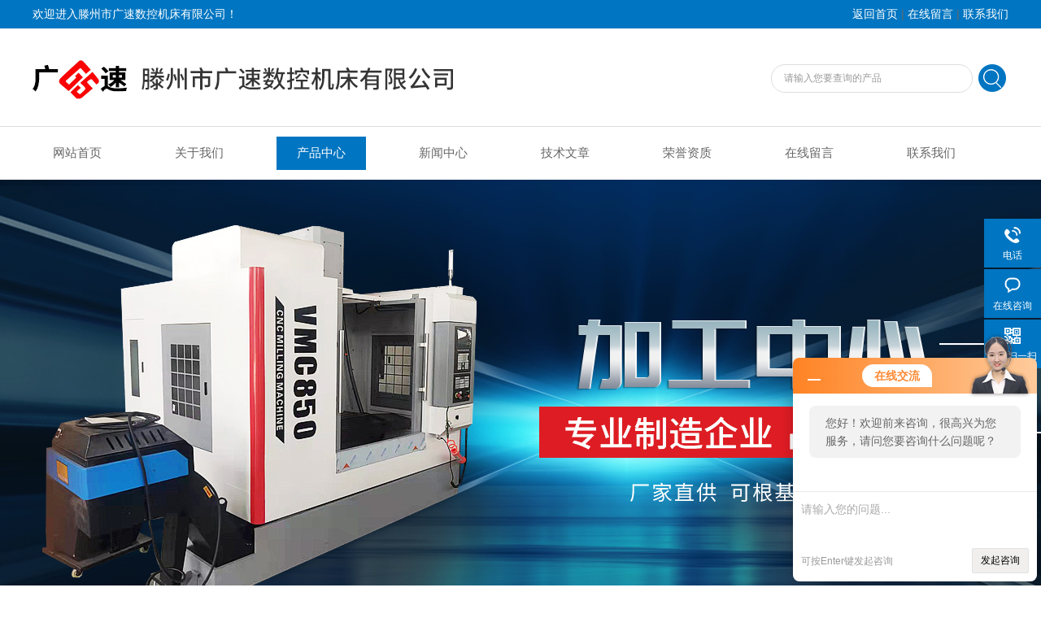

--- FILE ---
content_type: text/html; charset=utf-8
request_url: http://www.gsskjc.cn/Products-1261911.html
body_size: 9315
content:
<!DOCTYPE html PUBLIC "-//W3C//DTD XHTML 1.0 Transitional//EN" "http://www.w3.org/TR/xhtml1/DTD/xhtml1-transitional.dtd">
<html xmlns="http://www.w3.org/1999/xhtml">
<head>
<meta http-equiv="Content-Type" content="text/html; charset=utf-8" />
<meta http-equiv="x-ua-compatible" content="ie=edge,chrome=1">
<TITLE>高配液压50摇臂钻床z3050-滕州市广速数控机床有限公司</TITLE>
<META NAME="Keywords" CONTENT="高配液压50摇臂钻床">
<META NAME="Description" CONTENT="滕州市广速数控机床有限公司所提供的z3050高配液压50摇臂钻床质量可靠、规格齐全,滕州市广速数控机床有限公司不仅具有专业的技术水平,更有良好的售后服务和优质的解决方案,欢迎您来电咨询此产品具体参数及价格等详细信息！">
<link rel="stylesheet" type="text/css" href="/Skins/216275/css/style.css"/>
<script type="text/javascript" src="/Skins/216275/js/jquery.pack.js"></script>  
<script type="text/javascript" src="/Skins/216275/js/jquery.SuperSlide.js"></script>
<!--导航当前状态 JS-->
<script language="javascript" type="text/javascript"> 
	var nav= '3';
</script>
<!--导航当前状态 JS END-->

<script type=text/javascript src="/Skins/216275/js/base.js"></script>
<link rel="shortcut icon" href="/skins/216275/favicon.ico">
<script type="application/ld+json">
{
"@context": "https://ziyuan.baidu.com/contexts/cambrian.jsonld",
"@id": "http://www.gsskjc.cn/Products-1261911.html",
"title": "高配液压50摇臂钻床z3050",
"pubDate": "2016-12-20T08:52:57",
"upDate": "2024-03-12T20:21:57"
    }</script>
<script type="text/javascript" src="/ajax/common.ashx"></script>
<script src="/ajax/NewPersonalStyle.Classes.SendMSG,NewPersonalStyle.ashx" type="text/javascript"></script>
<script type="text/javascript">
var viewNames = "";
var cookieArr = document.cookie.match(new RegExp("ViewNames" + "=[_0-9]*", "gi"));
if (cookieArr != null && cookieArr.length > 0) {
   var cookieVal = cookieArr[0].split("=");
    if (cookieVal[0] == "ViewNames") {
        viewNames = unescape(cookieVal[1]);
    }
}
if (viewNames == "") {
    var exp = new Date();
    exp.setTime(exp.getTime() + 7 * 24 * 60 * 60 * 1000);
    viewNames = new Date().valueOf() + "_" + Math.round(Math.random() * 1000 + 1000);
    document.cookie = "ViewNames" + "=" + escape(viewNames) + "; expires" + "=" + exp.toGMTString();
}
SendMSG.ToSaveViewLog("1261911", "ProductsInfo",viewNames, function() {});
</script>
<script language="javaScript" src="/js/JSChat.js"></script><script language="javaScript">function ChatBoxClickGXH() { DoChatBoxClickGXH('http://chat.jc35.com',221707) }</script><script>!window.jQuery && document.write('<script src="https://public.mtnets.com/Plugins/jQuery/2.2.4/jquery-2.2.4.min.js">'+'</scr'+'ipt>');</script><script type="text/javascript" src="http://chat.jc35.com/chat/KFCenterBox/216275"></script><script type="text/javascript" src="http://chat.jc35.com/chat/KFLeftBox/216275"></script><script>
(function(){
var bp = document.createElement('script');
var curProtocol = window.location.protocol.split(':')[0];
if (curProtocol === 'https') {
bp.src = 'https://zz.bdstatic.com/linksubmit/push.js';
}
else {
bp.src = 'http://push.zhanzhang.baidu.com/push.js';
}
var s = document.getElementsByTagName("script")[0];
s.parentNode.insertBefore(bp, s);
})();
</script>
</head>

<body>
<div class="welcome">
  	<div class="welcome_in">
        <div class="l">欢迎进入滕州市广速数控机床有限公司！</div>
        <div class="r"><a href="/">返回首页</a> | <a href="/order.html" rel="nofollow">在线留言</a> | <a href="/contact.html" rel="nofollow">联系我们</a></div>
    </div>
  </div>
  <div id="clear"></div> 
  <div id="header">
    <div class="logo"><a href="/"><img src="/skins/216275/images/logo.jpg" alt="滕州市广速数控机床有限公司" width="650" height="120" border="0" /></a></div>
    <div class="top_tel">
      <!-- search -->
      <div class="search">
        <form name="form1" method="post" action="/products.html" onSubmit="return checkform(form1)">
          <input name="keyword"  type="text" value="请输入您要查询的产品" onfocus="this.value=''" class="txt" >
          <input type="submit" name="" id="" value=" " class="search_submit">
        </form>
      </div>
      <!-- search end -->
    </div>
  </div>
  <div id="clear"></div> 
  <div id="nav_zon">
     <div id="nav" class="main_nav hover">
     <ul>
      <li id="navId1"><a href="/">网站首页</a></li>
      <li id="navId2"><a href="/aboutus.html" rel="nofollow">关于我们</a></li>
      <li id="navId3"><a href="/products.html">产品中心</a></li>	  
	  <li id="navId4"><a href="/news.html" >新闻中心</a></li>
	  <li id="navId5"><a href="/article.html" >技术文章</a></li>
	  <li id="navId6"><a href="/honor.html" rel="nofollow">荣誉资质</a></li>
	  <li id="navId7" ><a href="/order.html" rel="nofollow">在线留言</a></li>
      <li id="navId8" ><a href="/contact.html" rel="nofollow">联系我们</a></li>
    </ul>
  	<script language="javascript" type="text/javascript">
try {
    document.getElementById("navId" + nav).className = "nav_active";
}
catch (e) {}
</script>
   </div>
</div>
<script src="http://www.jc35.com/mystat.aspx?u=gsskjcgs"></script>



<div id="banner_big">
  <div class="picBtnLeft">
         <!--数字按钮-->
         <div class="hd">
             <ul>
             <li></li><li></li>
		    </ul>
          </div>
            <!--箭头按钮-->
            <div class="hdd">
            <a class="prev"></a>
            <a class="next"></a>
            </div>
          <div class="bd">
              <ul>
                  <li>
					 <div class="bg"></div>
					 <div class="pic"><img src="/skins/216275/images/ba1.jpg"/></div>
					 <div class="title"><a></a></div>
                </li>
                  <li>
					 <div class="bg"></div>
					 <div class="pic"><img src="/skins/216275/images/ba2.jpg"/></div>
					 <div class="title"><a></a></div>
                </li>

               </ul>
    </div>
  </div>
  <script type="text/javascript">jQuery("#banner_big .picBtnLeft").slide({ mainCell:".bd ul",autoPlay:true });</script> 
  </div>
<div id="clear"></div>

<div id="contant">
	<div class="list_box">
	<div class="ny_left">
<div class="lnav"> 
               <div class="title_b">
					<div class="a">产品展示</div>
					<div class="b">PRODUCT DISPLAY </div>
				</div>
               <div id="clear"></div>
			<ul id="pro_nav_lb" class="pro_nav">
    
	   <li><a href="/ParentList-137319.html" title="台式钻床" onmouseover="showsubmenu('台式钻床')" >台式钻床</a>
 <div id="submenu_台式钻床" style="display:none">  
		   <ul class="two_profl">
		   
		     <li><a href="/SonList-166296.html" title="Z4016台式钻床">Z4016台式钻床</a></li> 
		     
		     <li><a href="/SonList-146555.html" title="Z4020台式钻床">Z4020台式钻床</a></li> 
		     
		     <li><a href="/SonList-137322.html" title="Z4025台式钻床">Z4025台式钻床</a></li> 
		     
		     <li><a href="/SonList-137321.html" title="Z4032台式钻床">Z4032台式钻床</a></li> 
		     		  
			 </ul>	
        </div>
		   </li> 
		     
         <li><a href="/products.html">查看更多</a></li>
	</ul>

            </div>
            <div class="lnav"> 
               <div class="title_b">
					<div class="a">相关文章</div>
					<div class="b">ARTICLE</div>
				</div>
               <div id="clear"></div>
		     <ul class="xgwz">
                
      <li><a href="/Article-193351.html">了解三轴立式加工中心的基本原理和工作方式</a></li>
      
      <li><a href="/Article-209482.html">VMC850加工中心的日常维护要点</a></li>
      
      <li><a href="/Article-63135.html">钻铣床和铣床有什么区别，钻铣床是不是属于铣床一种？</a></li>
      
      <li><a href="/Article-111129.html">Z3732万向摇臂钻床出现紧急情况可以如何处理？</a></li>
      
      <li><a href="/Article-61845.html">牛头刨床价格的发展格局</a></li>
      
      <li><a href="/Article-94795.html">看完这些相信你能更好的操作立式加工中心</a></li>
      
      <li><a href="/Article-85063.html">掌握这些，更好的运用X5032立式升降台铣床</a></li>
      
      <li><a href="/Article-79378.html">金属带锯床的工作原理</a></li>
      
      <li><a href="/Article-87852.html">加工中心的故障及其分类</a></li>
      
      <li><a href="/Article-92113.html">山东广速数控数据中心机房</a></li>
      
             </ul>

            </div>
      
      </div>

	<div class="list_right">
     <div class="box_bt">
      <div class="box_right_title">产品展示</div>
      <div class="bt_text_y"><span><a href='/'>首页</a> > <a href="/products.html" title="产品展示">产品展示</a> > <a href="/ParentList-137319.html">台式钻床</a> > <a href="/SonList-137321.html">Z4032台式钻床</a> > 高配液压50摇臂钻床</span></div>
      </div>

    <!--下部分代码-->
	<div class="column">
    
        	<div class="siderightCon">
            <div class="lyadd">
        	<div class="prodetail_img">
            <div id="preview">
                <div class="jqzoom" id="spec-n1">
                    <div id="ceshi" style="">
                   <a href="http://img65.jc35.com/gxhpic_82c8b9c77c/a6e2ded2f3c3817e415a3a1ee81734024001fb32a637802aaaa3af4d0f0bf3643e1a4656558b2055.jpg" target="_blank"><img src="http://img65.jc35.com/gxhpic_82c8b9c77c/a6e2ded2f3c3817e415a3a1ee81734024001fb32a637802aaaa3af4d0f0bf3643e1a4656558b2055.jpg" jqimg="http://img65.jc35.com/gxhpic_82c8b9c77c/a6e2ded2f3c3817e415a3a1ee81734024001fb32a637802aaaa3af4d0f0bf3643e1a4656558b2055.jpg" /></a>
                    </div>
                </div>
                
            </div>
 
        </div>

            <div class="product_bigimg_text">
                    <h1>高配液压50摇臂钻床</h1>
                    <div class="text1">
                        <p>描述：高配液压50摇臂钻床是摇臂钻种类里面的一种，是一种孔加工设备，适用于在中、大型零件的钻孔、扩孔、铰孔、平面及攻螺纹等工作，</br></br>在具有工艺装备的条件下可以进行镗孔。而且操作方便灵巧，适用范围大。</p>
                    </div>
                    <div>更新时间：2024-03-12</div>
                    <div>浏览次数：1119</div>
                    <div>厂商性质：生产厂家</div>
              		<div class="prod-right-title">
                    	
                         <div class="sgt_btn"><a class="sgt_bl" href="/contact.html" target="_blank">联系我们</a><a class="sgt_br" href="#order">留言询价</a></div>
                    </div>          
            </div>
            
            <div style="clear:both"></div>
           </div>
           
           <div class="pro_con" id="c_detail_wrap">
            <div class="pro_con_tlt"><span>详情介绍</span></div>
			<link type="text/css" rel="stylesheet" href="/css/property.css">
<script>
	window.onload=function(){  
		changeTableHeight();  
	}  
	window.onresize=function(){ 
		changeTableHeight();  
	}  
	function changeTableHeight(){ 
		$(".proshowParameter table th").each(function (i,o){
	    var $this=$(o), 
	    height=$this.next().height();
	    $(this).css("height",height);
			var obj = $(o);
			var val = obj.text();
			if(val == '' || val == null || val == undefined){
				$(this).addClass('none');
			}else{
				$(this).removeClass('none');
			}
		});
		$(".proshowParameter table td").each(function (i,o){
			var obj = $(o);
			var val = obj.text();
			if(val == '' || val == null || val == undefined){
				$(this).addClass('none');
			}else{
				$(this).removeClass('none');
			}
		});
	}
</script>
                <section class="proshowParameter">
                	
                    <table style=" margin-bottom:20px;">
                        <tbody>
                            
                                <tr><th>品牌</th><td>广速机床</td><th>产地</th><td>国产</td></tr><tr><th>类型</th><td>圆柱</td><th>控制形式</th><td>人工</td></tr><tr><th>自动化程度</th><td>全自动</td><th>动力类型</th><td>液压</td></tr><tr><th>数控系统</th><td>可选配</td><th>工位</th><td>单工位</td></tr><tr><th>加工用途</th><td>钻孔,扩孔,锪孔,铰孔,攻螺纹,刮平面,修刮端面,攻丝,其他</td><th>加工材质</th><td>硬金属,软金属,合金,钢结构,塑料,纤维,木材,亚克力,橡胶,玻璃,陶瓷,其他</td></tr><tr><th>结构形式</th><td>液压型</td><th>销售区域</th><td>全国,华东,华南,华北,华中,东北,西南,西北,港澳台,海外</td></tr>
                            
                        </tbody>
                    </table>
                </section>
                <h2><strong><strong>高配液压50摇臂钻床</strong></strong></h2><p>&nbsp;</p><p><span style="color:rgb(0, 102, 0); font-family:宋体; font-size:10.5pt"><span style="color:rgb(0, 0, 0); font-family:microsoft yahei !important; font-size:16px !important">高配液压50</span><span style="color:rgb(0, 0, 0); font-family:microsoft yahei !important; font-size:16px !important">摇臂钻床是一种用途广泛的性机床，</span></span><span style="font-family:宋体; font-size:10.5pt">是技术院校教学大纲上的一款型号。</span><span style="font-family:宋体; font-size:10.5pt">主要用于对大、</span><strong><span style="font-size:26px"><img alt="" src="https://img73.jc35.com/gxhpic_82c8b9c77c/73c1482f3b90472a84a021c84d34132e576fa4b6c77eaee634fa929c313af0afef677e4effc1473e.jpg" style="height:688px; width:700px" /></span></strong></p><p><span style="font-family:宋体; font-size:10.5pt">中、小型零件进行钻孔、扩孔、锪孔、铰孔、锪平面和攻螺纹等工作。是一款通用化非常高，工艺成熟的常规钻床，<br />为我公司的主打精品机床深受广大客户的欢迎。</span></p><p>&nbsp;</p><p><span style="font-family:宋体; font-size:10.5pt"><img alt="" src="https://img73.jc35.com/gxhpic_82c8b9c77c/73c1482f3b90472a84a021c84d34132ea079f9d179672547d00775ad5c3e43094e323780c2a7be29.jpg" style="float:left; margin:0px auto" /></span></p><p><br /><span style="color:rgb(0, 102, 0); font-family:宋体">&nbsp; &nbsp; 1、主要关键件选用高强度铸铁和钢材。</span></p><p><span style="font-family:宋体; font-size:10.5pt"><span style="color:rgb(0, 102, 0); font-family:microsoft yahei !important; font-size:16px !important">2</span><span style="font-family:microsoft yahei !important; font-size:16px !important"><span style="color:rgb(0, 102, 0)">、经专业化设备连续加工，确保基础部件精良</span>。</span></span></p><p><span style="font-family:宋体; font-size:10.5pt"><span style="color:rgb(0, 102, 0); font-family:microsoft yahei !important; font-size:16px !important">3、采用液压预选变速机构，可节省辅助时间。</span></span></p><p><span style="font-family:宋体; font-size:10.5pt"><span style="color:rgb(0, 102, 0); font-family:microsoft yahei !important; font-size:16px !important">4</span><span style="color:rgb(0, 102, 0); font-family:microsoft yahei !important; font-size:16px !important">、主轴正反转，停车（制动），变速、空档等动作，用一个手柄控制，操纵更为轻便快捷。</span></span></p><p><span style="font-family:宋体; font-size:10.5pt"><span style="color:rgb(0, 102, 0); font-family:microsoft yahei !important; font-size:16px !important">5</span><span style="color:rgb(0, 102, 0); font-family:microsoft yahei !important; font-size:16px !important">、主轴箱、摇臂、内外柱采用液压驱动的菱形块夹紧机构，夹紧可靠。</span></span></p><p><span style="font-family:宋体; font-size:10.5pt"><span style="color:rgb(0, 102, 0); font-family:microsoft yahei !important; font-size:16px !important">6</span><span style="color:rgb(0, 102, 0); font-family:microsoft yahei !important; font-size:16px !important">、</span><span style="color:rgb(0, 102, 0); font-family:microsoft yahei !important; font-size:16px !important">16</span><span style="color:rgb(0, 102, 0); font-family:microsoft yahei !important; font-size:16px !important">级主轴转速与进给可选配出经济高效的切削。</span></span></p><p><span style="font-family:宋体; font-size:10.5pt"><span style="color:rgb(0, 102, 0); font-family:microsoft yahei !important; font-size:16px !important">7</span><span style="color:rgb(0, 102, 0); font-family:microsoft yahei !important; font-size:16px !important">、摇臂导轨，外柱圆表面，主轴、主轴套筒及内外柱回转滚道等处均进行了淬火处理，可长期保<br />持机床精度的稳定性，延长了使用寿命。</span></span></p><p><span style="font-family:宋体; font-size:10.5pt"><span style="color:rgb(0, 102, 0); font-family:microsoft yahei !important; font-size:16px !important">8、有完善的安全保护装置和外柱防护。</span></span></p><p><span style="font-family:宋体; font-size:10.5pt"><span style="color:rgb(0, 102, 0); font-family:microsoft yahei !important; font-size:16px !important">9</span><span style="color:rgb(0, 102, 0); font-family:microsoft yahei !important; font-size:16px !important">、在结构设计方面和在制造过程中，还采取了一系列有效措施，使得机床的精度持久性和整机的<br />使用寿命均为加大延长。</span></span></p><p><span style="font-family:宋体; font-size:10.5pt"><span style="color:rgb(0, 102, 0); font-family:microsoft yahei !important; font-size:16px !important">10</span><span style="color:rgb(0, 102, 0); font-family:microsoft yahei !important; font-size:16px !important">、新工艺涂装和不断改进的外观展示时代风范。</span></span></p><p><span style="font-family:宋体; font-size:10.5pt"><img alt="" src="https://img73.jc35.com/gxhpic_82c8b9c77c/73c1482f3b90472a84a021c84d34132e1b10f9c566d2ff1d0258a8f09f5d5499e8c880f9af067c7b.jpg" style="float:left; margin:0px auto" /></span></p><p>&nbsp;</p><p>&nbsp;</p><table border="1" cellpadding="0" cellspacing="0" style="margin:0px auto; padding:0px; width:673px"><tbody><tr><td><p><span style="font-size:large"><span style="font-family:楷体_gb2312; font-size:16px !important"><span style="color:rgb(247, 247, 9); font-family:microsoft yahei !important"><span style="color:rgb(255, 0, 255)"><span style="color:rgb(100, 69, 29); font-family:simhei; font-size:18px">主要技术参数</span></span></span></span></span></p></td><td><p><span style="font-size:large"><span style="font-family:楷体_gb2312; font-size:16px !important"><span style="color:rgb(247, 247, 9); font-family:microsoft yahei !important"><span style="color:rgb(255, 0, 255)"><span style="color:rgb(100, 69, 29); font-family:simhei; font-size:18px">Z3050-16</span></span></span></span></span></p></td></tr><tr><td><p><span style="color:rgb(100, 69, 29); font-family:simhei; font-size:18px">钻孔zui大直径mm</span></p></td><td><p><span style="color:rgb(100, 69, 29); font-family:simhei; font-size:18px">50</span></p></td></tr><tr><td><p><span style="color:rgb(100, 69, 29); font-family:simhei; font-size:18px">主轴端面至工作台距离mm</span></p></td><td><p><span style="color:rgb(100, 69, 29); font-family:simhei; font-size:18px">320-1220</span></p></td></tr><tr><td><p><span style="color:rgb(100, 69, 29); font-family:simhei; font-size:18px">主轴中心距立柱母线距离mm</span></p></td><td><p><span style="color:rgb(100, 69, 29); font-family:simhei; font-size:18px">350-1600</span></p></td></tr><tr><td><p><span style="color:rgb(100, 69, 29); font-family:simhei; font-size:18px">主轴行程mm</span></p></td><td><p><span style="color:rgb(100, 69, 29); font-family:simhei; font-size:18px">300</span></p></td></tr><tr><td><p><span style="color:rgb(100, 69, 29); font-family:simhei; font-size:18px">主轴锥孔(莫氏)</span></p></td><td><p><span style="color:rgb(100, 69, 29); font-family:simhei; font-size:18px">5</span></p></td></tr><tr><td><p><span style="color:rgb(100, 69, 29); font-family:simhei; font-size:18px">主轴转速范围r.p.m</span></p></td><td><p><span style="color:rgb(100, 69, 29); font-family:simhei; font-size:18px">25-2000</span></p></td></tr><tr><td><p><span style="color:rgb(100, 69, 29); font-family:simhei; font-size:18px">主轴转速级数</span></p></td><td><p><span style="color:rgb(100, 69, 29); font-family:simhei; font-size:18px">16</span></p></td></tr><tr><td><p><span style="color:rgb(100, 69, 29); font-family:simhei; font-size:18px">主轴进给量范围r.p.m</span></p></td><td><p><span style="color:rgb(100, 69, 29); font-family:simhei; font-size:18px">0.04-3.2</span></p></td></tr><tr><td><p><span style="color:rgb(100, 69, 29); font-family:simhei; font-size:18px">主轴进给量级数</span></p></td><td><p><span style="color:rgb(100, 69, 29); font-family:simhei; font-size:18px">16</span></p></td></tr><tr><td><p><span style="color:rgb(100, 69, 29); font-family:simhei; font-size:18px">摇臂回转角度</span></p></td><td><p><span style="color:rgb(100, 69, 29); font-family:simhei; font-size:18px">360</span></p></td></tr><tr><td><p><span style="color:rgb(100, 69, 29); font-family:simhei; font-size:18px">主电机功率kw</span></p></td><td><p><span style="color:rgb(100, 69, 29); font-family:simhei; font-size:18px">4</span></p></td></tr><tr><td><p><span style="color:rgb(100, 69, 29); font-family:simhei; font-size:18px">升降电机功率kw</span></p></td><td><p><span style="color:rgb(100, 69, 29); font-family:simhei; font-size:18px">1.5</span></p></td></tr><tr><td><p><span style="color:rgb(100, 69, 29); font-family:simhei; font-size:18px">机床重量kg</span></p></td><td><p><span style="color:rgb(100, 69, 29); font-family:simhei; font-size:18px">3500</span></p></td></tr><tr><td><p><span style="color:rgb(100, 69, 29); font-family:simhei; font-size:18px">外形尺寸mm</span></p></td><td><p><span style="color:rgb(100, 69, 29); font-family:simhei; font-size:18px">2500-1060-2800</span></p><p>&nbsp;</p></td></tr></tbody></table><p><strong><strong>高配液压50摇臂钻床</strong></strong>、z3080、z30100、z3063&nbsp;</p>
                </div>
        <div id="order"><link rel="stylesheet" type="text/css" href="/css/MessageBoard_style.css">
<script language="javascript" src="/skins/Scripts/order.js?v=20210318" type="text/javascript"></script>
<a name="order" id="order"></a>
<div class="ly_msg" id="ly_msg">
<form method="post" name="form2" id="form2">
	<h3>留言框  </h3>
	<ul>
		<li>
			<h4 class="xh">产品：</h4>
			<div class="msg_ipt1"><input class="textborder" size="30" name="Product" id="Product" value="高配液压50摇臂钻床"  placeholder="请输入产品名称" /></div>
		</li>
		<li>
			<h4>您的单位：</h4>
			<div class="msg_ipt12"><input class="textborder" size="42" name="department" id="department"  placeholder="请输入您的单位名称" /></div>
		</li>
		<li>
			<h4 class="xh">您的姓名：</h4>
			<div class="msg_ipt1"><input class="textborder" size="16" name="yourname" id="yourname"  placeholder="请输入您的姓名"/></div>
		</li>
		<li>
			<h4 class="xh">联系电话：</h4>
			<div class="msg_ipt1"><input class="textborder" size="30" name="phone" id="phone"  placeholder="请输入您的联系电话"/></div>
		</li>
		<li>
			<h4>常用邮箱：</h4>
			<div class="msg_ipt12"><input class="textborder" size="30" name="email" id="email" placeholder="请输入您的常用邮箱"/></div>
		</li>
        <li>
			<h4>省份：</h4>
			<div class="msg_ipt12"><select id="selPvc" class="msg_option">
							<option value="0" selected="selected">请选择您所在的省份</option>
			 <option value="1">安徽</option> <option value="2">北京</option> <option value="3">福建</option> <option value="4">甘肃</option> <option value="5">广东</option> <option value="6">广西</option> <option value="7">贵州</option> <option value="8">海南</option> <option value="9">河北</option> <option value="10">河南</option> <option value="11">黑龙江</option> <option value="12">湖北</option> <option value="13">湖南</option> <option value="14">吉林</option> <option value="15">江苏</option> <option value="16">江西</option> <option value="17">辽宁</option> <option value="18">内蒙古</option> <option value="19">宁夏</option> <option value="20">青海</option> <option value="21">山东</option> <option value="22">山西</option> <option value="23">陕西</option> <option value="24">上海</option> <option value="25">四川</option> <option value="26">天津</option> <option value="27">新疆</option> <option value="28">西藏</option> <option value="29">云南</option> <option value="30">浙江</option> <option value="31">重庆</option> <option value="32">香港</option> <option value="33">澳门</option> <option value="34">中国台湾</option> <option value="35">国外</option>	
                             </select></div>
		</li>
		<li>
			<h4>详细地址：</h4>
			<div class="msg_ipt12"><input class="textborder" size="50" name="addr" id="addr" placeholder="请输入您的详细地址"/></div>
		</li>
		
        <li>
			<h4>补充说明：</h4>
			<div class="msg_ipt12 msg_ipt0"><textarea class="areatext" style="width:100%;" name="message" rows="8" cols="65" id="message"  placeholder="请输入您的任何要求、意见或建议"></textarea></div>
		</li>
		<li>
			<h4 class="xh">验证码：</h4>
			<div class="msg_ipt2">
            	<div class="c_yzm">
                    <input class="textborder" size="4" name="Vnum" id="Vnum"/>
                    <a href="javascript:void(0);" class="yzm_img"><img src="/Image.aspx" title="点击刷新验证码" onclick="this.src='/image.aspx?'+ Math.random();"  width="90" height="34" /></a>
                </div>
                <span>请输入计算结果（填写阿拉伯数字），如：三加四=7</span>
            </div>
		</li>
		<li>
			<h4></h4>
			<div class="msg_btn"><input type="button" onclick="return Validate();" value="提 交" name="ok"  class="msg_btn1"/><input type="reset" value="重 填" name="no" /></div>
		</li>
	</ul>	
    <input name="PvcKey" id="PvcHid" type="hidden" value="" />
</form>
</div>
</div>
        <div class="ye">上一条：<a href="/Products-1261908.html">z3050标配50液压摇臂钻床</a><br />下一条：<a href="/Products-1261914.html">z3050高配50液压摇臂钻床</a></div> 
   
        </div>
        
    </div>
    <div style="clear:both"></div>
     
</div> 
</div>
</div>

<div style="clear:both"></div>

<div id="clear"></div>
<!--尾部版权-->
<footer class="footer">
    <div class="wrapper w1200">
        <div class="ft-inner">
            <div class="leftCon">
                <div class="ft-info">
                    <div class="ft-logo"><img src="/Skins/216275/images/footlogo.png" alt="滕州市广速数控机床有限公司"></div>
                    <div class="ft-tel">
                        <span>邮箱</span>
                        <p>13181263880@163.com</p> 
                    </div>
                    <div class="ft-address">
                        <span>地址</span>
                        <p>滕州市北辛工业园</p>
                    </div>
                </div>
            </div>
            <div class="rightCon">
                <div class="ft-QRcode">
                    <div class="pic"><img src="/Skins/216275/images/side_ewm.jpg" /></div>
                    <div class="tit">扫一扫，关注我们</div>
                </div>
            </div>
        </div>
        <div class="ft-copyright">
            <div class="fl">
                <span>&copy;2025 滕州市广速数控机床有限公司  版权所有  All Rights Reserved.</span>
                <span>备案号：<a href="http://beian.miit.gov.cn/" target="_blank" rel="nofollow"></a></span>
                <span><a href="/sitemap.xml" target="_blank" >sitemap.xml</a></span>
                <span>技术支持：<A href="http://www.jc35.com" target="_blank" rel="nofollow">机床商务网</A></span>
                <span><a href="http://www.jc35.com/login" target="_blank" rel="nofollow">管理登陆</a></span>
            </div>
        </div>
    </div>
</footer>


<!--右侧漂浮 begin-->
<div class="client-2"> 
    <ul id="client-2"> 
      <!--<li class="my-kefu-qq"> 
       <div class="my-kefu-main"> 
        <div class="my-kefu-left"><a class="online-contact-btn" href="http://wpa.qq.com/msgrd?v=3&amp;uin=2569874714&amp;site=qq&amp;menu=yes" target="_blank"><i></i><p>QQ咨询</p></a></div> <div class="my-kefu-right"></div> 
       </div>
      </li> -->
      <li class="my-kefu-tel"> 
       <div class="my-kefu-tel-main"> 
        <div class="my-kefu-left"><i></i><p>电话</p></div> 
        <div class="my-kefu-tel-right">13181263880</div> 
       </div>
      </li> 
      <li class="my-kefu-liuyan"> 
       <div class="my-kefu-main"> 
        <div class="my-kefu-left"><a href="#" onclick="ChatBoxClickGXH()" target="_blank" title="在线咨询"><i></i><p>在线咨询</p></a></div> 
        <div class="my-kefu-right"></div> 
       </div>
      </li> 
      <li class="my-kefu-weixin"> 
       <div class="my-kefu-main"> 
        <div class="my-kefu-left"><i></i><p> 微信扫一扫 </p> </div> 
        <div class="my-kefu-right"> </div> 
        <div class="my-kefu-weixin-pic"><img src="/skins/216275/images/side_ewm.jpg"> </div> 
       </div>
      </li> 
      <li class="my-kefu-ftop"> 
       <div class="my-kefu-main"> 
        <div class="my-kefu-left"><a href="javascript:;"><i></i><p>返回顶部</p></a> </div> 
        <div class="my-kefu-right"> </div> 
       </div>
      </li> 
    </ul> 
</div>
<!--右侧漂浮 end-->


<script type="text/javascript" src="/skins/216275/js/zzsc.js"></script>


 <script type='text/javascript' src='/js/VideoIfrmeReload.js?v=001'></script>
  
</html>
</body>